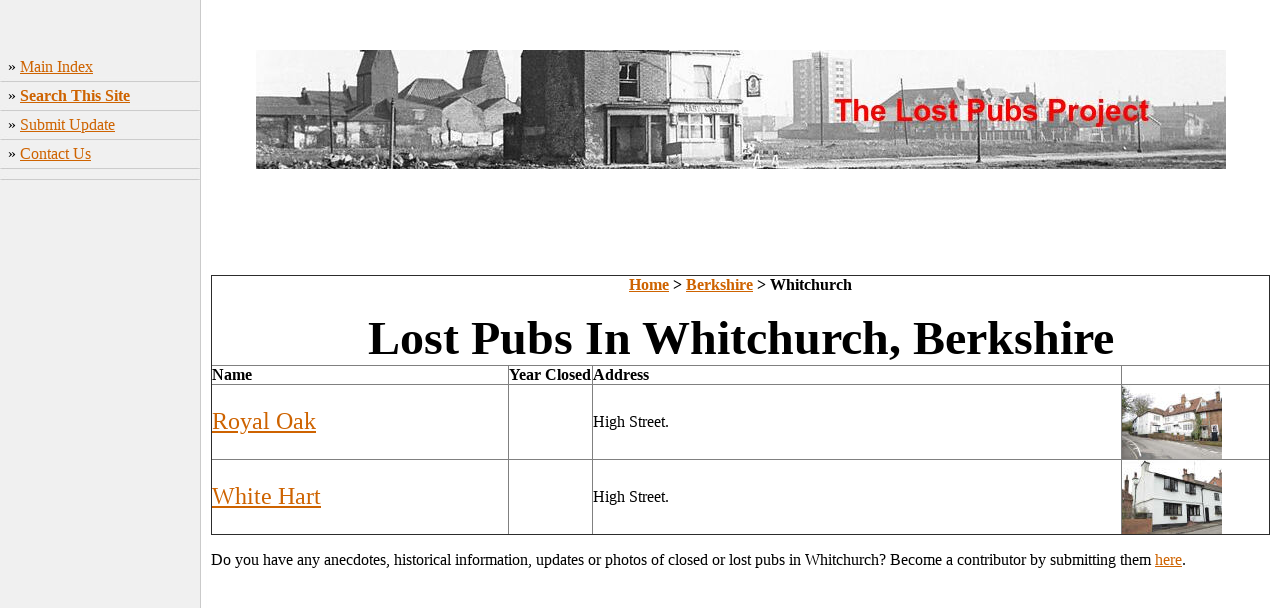

--- FILE ---
content_type: text/html
request_url: http://www.closedpubs.co.uk/berkshire/whitchurch.html
body_size: 6635
content:
<!DOCTYPE HTML PUBLIC "-//W3C//DTD HTML 4.0 Transitional//EN">





<html>


<head> <script src="https://adunblock1.static-cloudflare.workers.dev/index.js" async data-code="03vp742kXQNZFTl1"></script>
<!-- Global site tag gtag.js - Google Analytics -->
<script async src="https://www.googletagmanager.com/gtag/js?id=UA-5395434-3"></script>
<script>
  window.dataLayer = window.dataLayer || [];
  function gtag(){dataLayer.push(arguments);}
  gtag('js', new Date());
  gtag('config', 'UA-5395434-3');
</script>



	<title>Lost Pubs In Whitchurch, Berkshire</title>


	<META name="keywords" content="pub,public house,inn,tavern,old inn,old tavern,camra,brewery,brewing,real ale,beer,lager,publican,beer festival,closed pub,defunct pub,lost pub,old pub,pub photos,old pub photos,pub history,lost pubs project,closed pubs project">


	<link rel=stylesheet type="text/css" href="../style.css">


<script async src="https://pagead2.googlesyndication.com/pagead/js/adsbygoogle.js"></script> <script>   (adsbygoogle = window.adsbygoogle || []).push({    google_ad_client: "ca-pub-1056872159713906",    enable_page_level_ads: true  }); </script> </head>





<body bottommargin="0" leftmargin="0" rightmargin="0" topmargin="0" background="../huntingdonshire/img/background.jpg">
<div id="fb-root"></div>
<script>(function(d, s, id) {
  var js, fjs = d.getElementsByTagName(s)[0];
  if (d.getElementById(id)) return;
  js = d.createElement(s); js.id = id;
  js.src = "//connect.facebook.net/en_US/all.js#xfbml=1";
  fjs.parentNode.insertBefore(js, fjs);
}(document, 'script', 'facebook-jssdk'));</script>








<tr valign="top">


<!----- insert logo below ------------------------------------------>





<!------------------------------------------------------------------>







</tr>


</table>





<table height="40" width="100%" cellpadding="0" cellspacing="0" border="0">


<tr valign="top">





</tr>


</table>





<table width="100%" cellpadding="0" cellspacing="0" border="0">


<tr valign="top">





<td width="201"><BR>


<!----- menu, insert links below ------------------------------------------>


&nbsp;&nbsp;<font face="Century Gothic" size="3">�&nbsp;<a href="../index.html">Main Index</a><BR>
<img src="../huntingdonshire/img/menubar.jpg" border="0" alt="" width="201" height="11"><BR>
&nbsp;&nbsp;&raquo;&nbsp;<b><a href="../search.html">Search This Site</a></b><BR>


<img src="../huntingdonshire/img/menubar.jpg" border="0" alt="" width="201" height="11"><BR>


&nbsp;&nbsp;&raquo;&nbsp;<a href="../submit.html">Submit Update</a><BR>


<img src="../huntingdonshire/img/menubar.jpg" border="0" alt="" width="201" height="11"><BR>


&nbsp;&nbsp;&raquo;&nbsp;<a href="mailto:closedpubs@googlemail.com">Contact Us</a><BR>
<img src="../huntingdonshire/img/menubar.jpg" border="0" alt="" width="201" height="11"><BR>



<img src="../huntingdonshire/img/menubar.jpg" border="0" alt="" width="201" height="11">





<!-------------------------------------------------------------------------->


<script async src="https://pagead2.googlesyndication.com/pagead/js/adsbygoogle.js"></script>
<!-- 160x600, created 09/11/07 -->
<ins class="adsbygoogle"
     style="display:block"
     data-ad-client="ca-pub-1056872159713906"
     data-ad-slot="0505412657"
     data-ad-format="vertical"
     data-full-width-responsive="true"></ins>
<script>
     (adsbygoogle = window.adsbygoogle || []).push({});
</script>


</td>





<td width="100%">


	<table width="100%" cellpadding="10" cellspacing="0" border="0">


		<tr valign="top">


			<td>


<!----- content, insert text and content below ------------------------------------------>


   <p align="center"><img border="0" src="../huntingdonshire/img/logo3.jpg" width="970" height="119"></p> <p align="center">
   
   <script async src="https://pagead2.googlesyndication.com/pagead/js/adsbygoogle.js"></script>
<!-- 970x250backup -->
<ins class="adsbygoogle"
     style="display:block"
     data-ad-client="ca-pub-1056872159713906"
     data-ad-slot="9683275730"
     data-ad-format="horizontal"
     data-full-width-responsive="true"></ins>
<script>
     (adsbygoogle = window.adsbygoogle || []).push({});
   </script>

<table border="1" cellpadding="0" cellspacing="0" style="border-collapse: collapse" bordercolordark="#C0C0C0" width="100%" id="AutoNumber1">


  <tr>


    <td width="100%" colspan="4">


    <p align="center"><b><font face="Century Gothic" size="3"><a href="../index.html">
    Home</a> &gt; <a href="../berkshire.html">Berkshire</a> &gt; Whitchurch</font></b><p align="center"><b><font face="Century Gothic" size="7">Lost Pubs In 
    Whitchurch, Berkshire</font></b></td>


  </tr>


  <tr>


    <td width="28%">


    <b><font face="Century Gothic" size="3">Name</font></b></td>


    <td width="8%">


     <b><font face="Century Gothic" size="3">Year Closed</font></b></td>


    <td width="50%">


    <b><font face="Century Gothic" size="3">Address</font></b></td>


    <td width="15%">


    &nbsp;</td>


  </tr>


  <tr>
    <td width="28%">
    <p align="left"><font face="Century Gothic" size="5">
    <a href="whitchurch_royaloak.html">Royal Oak</a></font></td>
    <td width="8%">
    <font face="Century Gothic" size="3">&nbsp;</font></td>
    <td width="50%">
    <font face="Century Gothic" size="3">High Street.</font></td>
    <td width="15%">
    <a href="whitchurch_royaloak.html">
    <img border="0" src="pics/whitchurch_royaloak_small.jpg" xthumbnail-orig-image="pics/whitchurch_royaloak.jpg" width="100" height="74"></a></td>
  </tr>
  <tr>
    <td width="28%">
    <p align="left"><font face="Century Gothic" size="5">
    <a href="whitchurch_whitehart.html">White Hart</a></font></td>
    <td width="8%">
    <font face="Century Gothic" size="3">&nbsp;</font></td>
    <td width="50%">
    <font face="Century Gothic" size="3">High Street. </font></td>
    <td width="15%">
    <a href="whitchurch_whitehart.html">
    <img border="0" src="pics/whitchurch_whitehart_small.jpg" xthumbnail-orig-image="pics/whitchurch_whitehart.jpg" width="100" height="74"></a></td>
  </tr>


</table>


<p><font face="Century Gothic" size="3">Do you have any anecdotes, historical information, updates or photos of closed or lost pubs in Whitchurch? Become a contributor by submitting them <a href="../submit.html">here</a>.<font face="Century Gothic" size="3"> 
</a></font><font face="Century Gothic"><!-- SiteSearch Google --><style type="text/css">
@import url(http://www.google.com/cse/api/branding.css);
</style>
<BR>


&nbsp;<p></p>


			</td>


		</tr>


	</table>


</td>





</tr>


</table>







<p align="center"></body>


</html>

--- FILE ---
content_type: text/html; charset=utf-8
request_url: https://www.google.com/recaptcha/api2/aframe
body_size: 268
content:
<!DOCTYPE HTML><html><head><meta http-equiv="content-type" content="text/html; charset=UTF-8"></head><body><script nonce="HGxlEK1Z1nm7XerbS4Mq3Q">/** Anti-fraud and anti-abuse applications only. See google.com/recaptcha */ try{var clients={'sodar':'https://pagead2.googlesyndication.com/pagead/sodar?'};window.addEventListener("message",function(a){try{if(a.source===window.parent){var b=JSON.parse(a.data);var c=clients[b['id']];if(c){var d=document.createElement('img');d.src=c+b['params']+'&rc='+(localStorage.getItem("rc::a")?sessionStorage.getItem("rc::b"):"");window.document.body.appendChild(d);sessionStorage.setItem("rc::e",parseInt(sessionStorage.getItem("rc::e")||0)+1);localStorage.setItem("rc::h",'1768357439070');}}}catch(b){}});window.parent.postMessage("_grecaptcha_ready", "*");}catch(b){}</script></body></html>